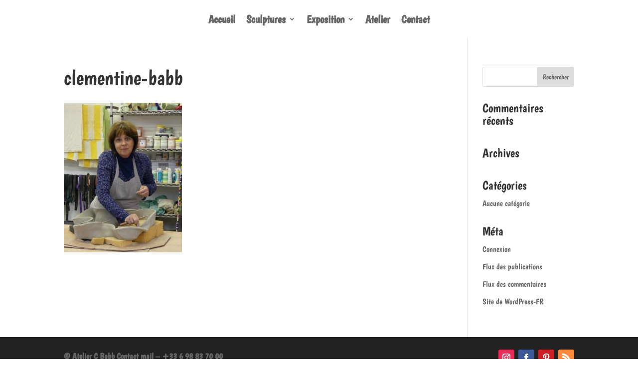

--- FILE ---
content_type: text/css; charset=UTF-8
request_url: https://www.latelier-cbabb.com/wp-content/et-cache/81/et-divi-dynamic-tb-1334-tb-1377-81-late.css
body_size: -208
content:
@font-face{font-family:ETmodules;font-display:block;src:url(//www.latelier-cbabb.com/wp-content/themes/Divi/core/admin/fonts/modules/social/modules.eot);src:url(//www.latelier-cbabb.com/wp-content/themes/Divi/core/admin/fonts/modules/social/modules.eot?#iefix) format("embedded-opentype"),url(//www.latelier-cbabb.com/wp-content/themes/Divi/core/admin/fonts/modules/social/modules.woff) format("woff"),url(//www.latelier-cbabb.com/wp-content/themes/Divi/core/admin/fonts/modules/social/modules.ttf) format("truetype"),url(//www.latelier-cbabb.com/wp-content/themes/Divi/core/admin/fonts/modules/social/modules.svg#ETmodules) format("svg");font-weight:400;font-style:normal}